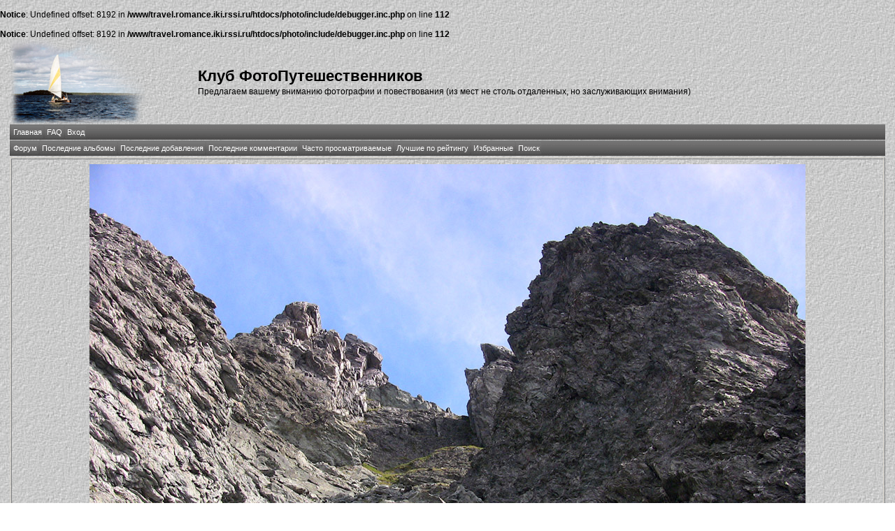

--- FILE ---
content_type: text/html; charset=windows-1251
request_url: http://travel.romance.iki.rssi.ru/photo/displayimage.php?album=651&pid=20687&slideshow=3000
body_size: 19213
content:
<br />
<b>Notice</b>:  Undefined offset: 8192 in <b>/www/travel.romance.iki.rssi.ru/htdocs/photo/include/debugger.inc.php</b> on line <b>112</b><br />
<br />
<b>Notice</b>:  Undefined offset: 8192 in <b>/www/travel.romance.iki.rssi.ru/htdocs/photo/include/debugger.inc.php</b> on line <b>112</b><br />
<!DOCTYPE html PUBLIC "-//W3C//DTD XHTML 1.0 Transitional//EN" "http://www.w3.org/TR/xhtml1/DTD/xhtml1-transitional.dtd">
<html dir="ltr">
<head>
    <meta http-equiv="Content-Type" content="text/html; charset=windows-1251" />
    <meta http-equiv="Pragma" content="no-cache" />
    <title>Клуб ФотоПутешественников - Слайд-шоу</title>
    <link rel="stylesheet" href="themes/travel/style.css" type="text/css" />

    <script type="text/javascript" src="scripts.js"></script>

    <!-- $Id: template.html 2688 2005-12-04 03:22:35Z donnoman $ -->
</head>
<body>
    
    <table border="0" cellpadding="0" cellspacing="1" width="98%" align="center">
        <tr>
            <td valign="center">
                <table border="0" cellpadding="0" cellspacing="0" width="100%" align="center" valign="center">
                    <tr valign="center">
                        <td valign="center" align="left">
                            <img src="themes/travel/images/logo.png" alt="Клуб ФотоПутешественников - Слайд-шоу">
                        </td>
                        <td valign="center" align="left">
                            <h1>
                                Клуб ФотоПутешественников</h1>
                            <h3>
                                Предлагаем вашему вниманию фотографии и повествования (из мест не столь отдаленных, но заслуживающих внимания)</h3>
                        </td>
                    </tr>
                </table>
            </td>
        </tr>
        <tr>
            <td>
                <table border="0" cellpadding="0" cellspacing="0" width="100%" align="center" id="Table2">
                    <tr>
                        <td>
                              <div align="left" class="admin_menu" valign="center">
          <table border="0" cellpadding="2" cellspacing="2">
                  <tr>
  <!-- BEGIN home -->
  <div align="center" class="admin_menu">
  <td align="center" class="admin_menu"  valign="center">
          <a href="index.php" title="Перейти на домашнюю страницу">Главная</a>
  </td>
  </div>
<!-- END home --><!-- BEGIN faq -->
  <div align="center" class="admin_menu">
  <td align="center" class="admin_menu"  valign="center">
          <a href="faq.php" title="Часто задаваемые вопросы о галерее &quot;Coppermine&quot;">FAQ</a>
  </td>
  </div>
<!-- END faq --><!-- BEGIN login -->
  <div align="center" class="admin_menu">
  <td align="center" class="admin_menu"  valign="center">
          <a href="login.php?referer=displayimage.php%3Falbum%3D651%26pid%3D20687%26slideshow%3D3000" title="Войти на сайт">Вход</a>
  </td>
  </div>
<!-- END login -->
                  </tr>
          </table>
  </div>
                        </td>
                    </tr>
                </table>
            </td>
        </tr>
        <tr>
            <td>
                <table border="0" cellpadding="0" cellspacing="0" width="100%" align="center">
                    <tr>
                        <td align="center">
                              <div align="left" class="admin_menu"  valign="center">
          <table border="0" cellpadding="2" cellspacing="2">
                  <tr>
  <!-- BEGIN custom_link -->
  <div align="center" class="admin_menu">
  <td align="center" class="admin_menu" valign="center">
          <a href="/forum" title="Форум">Форум</a>
  </td>
  </div>
<!-- END custom_link --><!-- BEGIN lastalb -->
  <div align="center" class="admin_menu">
  <td align="center" class="admin_menu" valign="center">
          <a href="thumbnails.php?album=lastalb&amp;cat=-651" title="Показать последние альбомы">Последние альбомы</a>
  </td>
  </div>
<!-- END lastalb --><!-- BEGIN lastup -->
  <div align="center" class="admin_menu">
  <td align="center" class="admin_menu" valign="center">
          <a href="thumbnails.php?album=lastup&amp;cat=-651" title="Показать последние добавления">Последние добавления</a>
  </td>
  </div>
<!-- END lastup --><!-- BEGIN lastcom -->
  <div align="center" class="admin_menu">
  <td align="center" class="admin_menu" valign="center">
          <a href="thumbnails.php?album=lastcom&amp;cat=-651" title="Показать последние комментарии">Последние комментарии</a>
  </td>
  </div>
<!-- END lastcom --><!-- BEGIN topn -->
  <div align="center" class="admin_menu">
  <td align="center" class="admin_menu" valign="center">
          <a href="thumbnails.php?album=topn&amp;cat=-651" title="Показать часто просматриваемые">Часто просматриваемые</a>
  </td>
  </div>
<!-- END topn --><!-- BEGIN toprated -->
  <div align="center" class="admin_menu">
  <td align="center" class="admin_menu" valign="center">
          <a href="thumbnails.php?album=toprated&amp;cat=-651" title="Показать лучшие по рейтингу">Лучшие по рейтингу</a>
  </td>
  </div>
<!-- END toprated --><!-- BEGIN favpics -->
  <div align="center" class="admin_menu">
  <td align="center" class="admin_menu" valign="center">
          <a href="thumbnails.php?album=favpics" title="Перейти в Избранные">Избранные</a>
  </td>
  </div>
<!-- END favpics --><!-- BEGIN search -->
  <div align="center" class="admin_menu">
  <td align="center" class="admin_menu" valign="center">
          <a href="index.php?file=search_album/search" title="Поиск по сайту">Поиск</a>
  </td>
  </div>
<!-- END search -->
                  </tr>
          </table>
  </div>
                        </td>
                    </tr>
                </table>
            </td>
        </tr>
        <tr>
            <td>
                <table border="0" cellpadding="0" cellspacing="0" width="100%" align="center" id="Table1">
                    <tr>
                        <td align="center">
                            
                        </td>
                    </tr>
                </table>
            </td>
        </tr>
        <tr>
            <td>
                <table border="0" cellpadding="0" cellspacing="0" width="100%" align="center">
                    <tr>
                        <td align="left" width="100%">
                            
<script language="JavaScript" type="text/JavaScript">
// (C) 2000 www.CodeLifter.com
// http://www.codelifter.com
// Free for all users, but leave in this  header
// NS4-6,IE4-6
// Fade effect only in IE; degrades gracefully
// ------------------------------------------------------------------------- //

// Set slideShowSpeed (milliseconds)
var slideShowSpeed = 3000
// Agent sniffer shamelessly 'stolen' from the excellent X library from cross-browser.com
var xOp7=false,xOp5or6=false,xIE4Up=false,xNN4=false,xUA=navigator.userAgent.toLowerCase();
if(window.opera){
  xOp7=(xUA.indexOf('opera 7')!=-1 || xUA.indexOf('opera/7')!=-1);
  if (!xOp7) xOp5or6=(xUA.indexOf('opera 5')!=-1 || xUA.indexOf('opera/5')!=-1 || xUA.indexOf('opera 6')!=-1 || xUA.indexOf('opera/6')!=-1);
}
else if(document.layers) xNN4=true;
else {xIE4Up=document.all && xUA.indexOf('msie')!=-1 && parseInt(navigator.appVersion)>=4;}

// Duration of crossfade (seconds)
var crossFadeDuration = 3

// Specify the image files
var Pic = new Array() // don't touch this
// to add more images, just continue
// the pattern, adding to the array below
Pic[0] = 'albums/userpics/10050/map_marshrut.jpg'
Pic[1] = 'albums/userpics/10050/IMG_0620.jpg'
Pic[2] = 'albums/userpics/10050/IMG_0621.jpg'
Pic[3] = 'albums/userpics/10050/IMG_0622.jpg'
Pic[4] = 'albums/userpics/10050/IMG_0623.jpg'
Pic[5] = 'albums/userpics/10050/IMG_0624.jpg'
Pic[6] = 'albums/userpics/10050/IMG_0625.jpg'
Pic[7] = 'albums/userpics/10050/IMG_0626.JPG'
Pic[8] = 'albums/userpics/10050/IMG_0630.JPG'
Pic[9] = 'albums/userpics/10050/IMG_0631.jpg'
Pic[10] = 'albums/userpics/10050/IMG_0632.jpg'
Pic[11] = 'albums/userpics/10050/IMG_0633.jpg'
Pic[12] = 'albums/userpics/10050/IMG_0634.jpg'
Pic[13] = 'albums/userpics/10050/IMG_0635.jpg'
Pic[14] = 'albums/userpics/10050/IMG_0636.jpg'
Pic[15] = 'albums/userpics/10050/IMG_0637.jpg'
Pic[16] = 'albums/userpics/10050/IMG_0639.JPG'
Pic[17] = 'albums/userpics/10050/IMG_0640.JPG'
Pic[18] = 'albums/userpics/10050/IMG_0641.jpg'
Pic[19] = 'albums/userpics/10050/IMG_0642.jpg'
Pic[20] = 'albums/userpics/10050/IMG_0643.jpg'
Pic[21] = 'albums/userpics/10050/IMG_0644.JPG'
Pic[22] = 'albums/userpics/10050/IMG_0645.JPG'
Pic[23] = 'albums/userpics/10050/IMG_0646.JPG'
Pic[24] = 'albums/userpics/10050/IMG_0647.JPG'
Pic[25] = 'albums/userpics/10050/IMG_0648.JPG'
Pic[26] = 'albums/userpics/10050/IMG_0649.JPG'
Pic[27] = 'albums/userpics/10050/IMG_0650.jpg'
Pic[28] = 'albums/userpics/10050/IMG_0652.JPG'
Pic[29] = 'albums/userpics/10050/IMG_0653.jpg'
Pic[30] = 'albums/userpics/10050/IMG_0654.JPG'
Pic[31] = 'albums/userpics/10050/IMG_0655.jpg'
Pic[32] = 'albums/userpics/10050/IMG_0656.jpg'
Pic[33] = 'albums/userpics/10050/IMG_0657.jpg'
Pic[34] = 'albums/userpics/10050/IMG_0658.jpg'
Pic[35] = 'albums/userpics/10050/IMG_0659.jpg'
Pic[36] = 'albums/userpics/10050/IMG_0660.jpg'
Pic[37] = 'albums/userpics/10050/IMG_0661.jpg'
Pic[38] = 'albums/userpics/10050/IMG_0662.jpg'
Pic[39] = 'albums/userpics/10050/IMG_0663.JPG'
Pic[40] = 'albums/userpics/10050/IMG_0664.JPG'
Pic[41] = 'albums/userpics/10050/IMG_0666.JPG'
Pic[42] = 'albums/userpics/10050/IMG_0667.JPG'
Pic[43] = 'albums/userpics/10050/IMG_0668.jpg'
Pic[44] = 'albums/userpics/10050/IMG_0669.jpg'
Pic[45] = 'albums/userpics/10050/IMG_0670.JPG'
Pic[46] = 'albums/userpics/10050/IMG_0672.jpg'
Pic[47] = 'albums/userpics/10050/IMG_0673.jpg'
Pic[48] = 'albums/userpics/10050/IMG_0676.JPG'
Pic[49] = 'albums/userpics/10050/IMG_0677.jpg'
Pic[50] = 'albums/userpics/10050/IMG_0679.jpg'
Pic[51] = 'albums/userpics/10050/IMG_0680.jpg'
Pic[52] = 'albums/userpics/10050/IMG_0681.jpg'
Pic[53] = 'albums/userpics/10050/IMG_0682.jpg'
Pic[54] = 'albums/userpics/10050/IMG_0683.jpg'
Pic[55] = 'albums/userpics/10050/IMG_0684.jpg'
Pic[56] = 'albums/userpics/10050/IMG_0685.jpg'
Pic[57] = 'albums/userpics/10050/IMG_0687.JPG'
Pic[58] = 'albums/userpics/10050/IMG_0688.jpg'
Pic[59] = 'albums/userpics/10050/IMG_0689.JPG'
Pic[60] = 'albums/userpics/10050/IMG_0690.JPG'
Pic[61] = 'albums/userpics/10050/IMG_0691.JPG'
Pic[62] = 'albums/userpics/10050/IMG_0692.JPG'
Pic[63] = 'albums/userpics/10050/IMG_0693.JPG'
Pic[64] = 'albums/userpics/10050/IMG_0694.jpg'
Pic[65] = 'albums/userpics/10050/IMG_0696.JPG'
Pic[66] = 'albums/userpics/10050/IMG_0697.JPG'
Pic[67] = 'albums/userpics/10050/IMG_0698.JPG'
Pic[68] = 'albums/userpics/10050/IMG_0699.JPG'
Pic[69] = 'albums/userpics/10050/IMG_0701.jpg'
Pic[70] = 'albums/userpics/10050/IMG_0703.JPG'
Pic[71] = 'albums/userpics/10050/IMG_0705.JPG'
Pic[72] = 'albums/userpics/10050/IMG_0706.jpg'
Pic[73] = 'albums/userpics/10050/IMG_0707.jpg'
Pic[74] = 'albums/userpics/10050/IMG_0708.jpg'
Pic[75] = 'albums/userpics/10050/IMG_0709.jpg'
Pic[76] = 'albums/userpics/10050/IMG_0710.jpg'
Pic[77] = 'albums/userpics/10050/IMG_0711.jpg'
Pic[78] = 'albums/userpics/10050/IMG_0712.jpg'
Pic[79] = 'albums/userpics/10050/IMG_713.JPG'
Pic[80] = 'albums/userpics/10050/IMG_714.JPG'
Pic[81] = 'albums/userpics/10050/IMG_0715.jpg'
Pic[82] = 'albums/userpics/10050/IMG_0716.jpg'
Pic[83] = 'albums/userpics/10050/IMG_0717.jpg'
Pic[84] = 'albums/userpics/10050/IMG_0718.jpg'
Pic[85] = 'albums/userpics/10050/IMG_0719.jpg'
Pic[86] = 'albums/userpics/10050/IMG_0720.jpg'
Pic[87] = 'albums/userpics/10050/IMG_0721.jpg'
Pic[88] = 'albums/userpics/10050/IMG_0722.jpg'
Pic[89] = 'albums/userpics/10050/IMG_0723.jpg'
Pic[90] = 'albums/userpics/10050/IMG_0724.jpg'
Pic[91] = 'albums/userpics/10050/IMG_0725.jpg'
Pic[92] = 'albums/userpics/10050/IMG_0727.jpg'
Pic[93] = 'albums/userpics/10050/IMG_0728.jpg'
Pic[94] = 'albums/userpics/10050/IMG_0729.jpg'
Pic[95] = 'albums/userpics/10050/IMG_0730.jpg'
Pic[96] = 'albums/userpics/10050/IMG_0731.JPG'
Pic[97] = 'albums/userpics/10050/IMG_0732.jpg'
Pic[98] = 'albums/userpics/10050/IMG_0733.jpg'
Pic[99] = 'albums/userpics/10050/IMG_0735.jpg'
Pic[100] = 'albums/userpics/10050/IMG_0736.jpg'
Pic[101] = 'albums/userpics/10050/IMG_0737.jpg'
Pic[102] = 'albums/userpics/10050/IMG_0739.jpg'
Pic[103] = 'albums/userpics/10050/IMG_0740.jpg'
Pic[104] = 'albums/userpics/10050/IMG_0741.jpg'
Pic[105] = 'albums/userpics/10050/IMG_0742.jpg'
Pic[106] = 'albums/userpics/10050/IMG_0743.jpg'
Pic[107] = 'albums/userpics/10050/IMG_0744.jpg'
Pic[108] = 'albums/userpics/10050/IMG_0746.jpg'
Pic[109] = 'albums/userpics/10050/IMG_0747.jpg'
Pic[110] = 'albums/userpics/10050/IMG_0748.jpg'
Pic[111] = 'albums/userpics/10050/IMG_0749.jpg'
Pic[112] = 'albums/userpics/10050/IMG_0750.jpg'
Pic[113] = 'albums/userpics/10050/IMG_0751.jpg'
Pic[114] = 'albums/userpics/10050/IMG_0754.jpg'
Pic[115] = 'albums/userpics/10050/IMG_0755.jpg'
Pic[116] = 'albums/userpics/10050/IMG_0757.jpg'
Pic[117] = 'albums/userpics/10050/IMG_0759.jpg'
Pic[118] = 'albums/userpics/10050/IMG_0760.jpg'
Pic[119] = 'albums/userpics/10050/IMG_0761.jpg'
Pic[120] = 'albums/userpics/10050/IMG_0762.jpg'
Pic[121] = 'albums/userpics/10050/IMG_0763.jpg'
Pic[122] = 'albums/userpics/10050/IMG_0765.jpg'
Pic[123] = 'albums/userpics/10050/IMG_0766.jpg'
Pic[124] = 'albums/userpics/10050/IMG_0767.jpg'
Pic[125] = 'albums/userpics/10050/IMG_0768.jpg'
Pic[126] = 'albums/userpics/10050/IMG_0771.jpg'
Pic[127] = 'albums/userpics/10050/IMG_0775.jpg'
Pic[128] = 'albums/userpics/10050/IMG_0776.jpg'
Pic[129] = 'albums/userpics/10050/IMG_0778.jpg'
Pic[130] = 'albums/userpics/10050/IMG_0780.jpg'
Pic[131] = 'albums/userpics/10050/IMG_0781.jpg'
Pic[132] = 'albums/userpics/10050/IMG_0782.jpg'
Pic[133] = 'albums/userpics/10050/IMG_0783.jpg'
Pic[134] = 'albums/userpics/10050/IMG_0784.jpg'
Pic[135] = 'albums/userpics/10050/IMG_0785.jpg'
Pic[136] = 'albums/userpics/10050/IMG_0786.jpg'
Pic[137] = 'albums/userpics/10050/IMG_0791.jpg'
Pic[138] = 'albums/userpics/10050/IMG_0792.jpg'
Pic[139] = 'albums/userpics/10050/IMG_0795.jpg'
Pic[140] = 'albums/userpics/10050/IMG_0800.jpg'
Pic[141] = 'albums/userpics/10050/IMG_0801.jpg'
Pic[142] = 'albums/userpics/10050/IMG_0799.jpg'
Pic[143] = 'albums/userpics/10050/IMG_0798.jpg'
Pic[144] = 'albums/userpics/10050/IMG_0796.jpg'
Pic[145] = 'albums/userpics/10050/IMG_0802.jpg'
Pic[146] = 'albums/userpics/10050/IMG_0803.JPG'
Pic[147] = 'albums/userpics/10050/IMG_0804.JPG'
Pic[148] = 'albums/userpics/10050/IMG_0805.JPG'
Pic[149] = 'albums/userpics/10050/IMG_0806.jpg'
Pic[150] = 'albums/userpics/10050/IMG_0808.jpg'
Pic[151] = 'albums/userpics/10050/IMG_0810.jpg'
Pic[152] = 'albums/userpics/10050/IMG_0811.jpg'
Pic[153] = 'albums/userpics/10050/IMG_0812.jpg'
Pic[154] = 'albums/userpics/10050/IMG_0813.jpg'
Pic[155] = 'albums/userpics/10050/IMG_0814.jpg'
Pic[156] = 'albums/userpics/10050/IMG_0815.jpg'
Pic[157] = 'albums/userpics/10050/IMG_0816.jpg'
Pic[158] = 'albums/userpics/10050/IMG_0818.jpg'
Pic[159] = 'albums/userpics/10050/IMG_0820.jpg'
Pic[160] = 'albums/userpics/10050/IMG_0821.jpg'
Pic[161] = 'albums/userpics/10050/IMG_0822.jpg'
Pic[162] = 'albums/userpics/10050/IMG_0823.jpg'
Pic[163] = 'albums/userpics/10050/IMG_0824.jpg'
Pic[164] = 'albums/userpics/10050/IMG_0825.jpg'
Pic[165] = 'albums/userpics/10050/IMG_0826.JPG'
Pic[166] = 'albums/userpics/10050/IMG_0828.jpg'
Pic[167] = 'albums/userpics/10050/IMG_0829.jpg'
Pic[168] = 'albums/userpics/10050/IMG_0830.jpg'
Pic[169] = 'albums/userpics/10050/IMG_0831.jpg'
Pic[170] = 'albums/userpics/10050/IMG_0832.jpg'
Pic[171] = 'albums/userpics/10050/IMG_0833.jpg'
Pic[172] = 'albums/userpics/10050/IMG_0834.jpg'
Pic[173] = 'albums/userpics/10050/IMG_0835.jpg'
Pic[174] = 'albums/userpics/10050/IMG_0836.jpg'
Pic[175] = 'albums/userpics/10050/IMG_0839.JPG'
Pic[176] = 'albums/userpics/10050/IMG_0840.jpg'
Pic[177] = 'albums/userpics/10050/IMG_0841.JPG'
Pic[178] = 'albums/userpics/10050/IMG_0842.JPG'
Pic[179] = 'albums/userpics/10050/IMG_0843.jpg'

var t
var j = 121
var p = Pic.length
var pos = j

var preLoad = new Array()

function preLoadPic(index)
{
        if (Pic[index] != ''){
                window.status='Loading : '+Pic[index]
                preLoad[index] = new Image()
                preLoad[index].src = Pic[index]
                Pic[index] = ''
                window.status=''
        }
}

function runSlideShow(){
   if (xIE4Up){
            document.images.SlideShow.style.filter="blendTrans(duration=2)"
                document.images.SlideShow.style.filter= "blendTrans(duration=crossFadeDuration)"
      document.images.SlideShow.filters.blendTrans.Apply()
        }
        document.images.SlideShow.src = preLoad[j].src
        if (xIE4Up){
           document.images.SlideShow.filters.blendTrans.Play()
        }

        pos = j

        j = j + 1
        if (j > (p-1)) j=0
        t = setTimeout('runSlideShow()', slideShowSpeed)
        preLoadPic(j)
}

function endSlideShow(){
        self.document.location = 'displayimage.php?album=651&pos='+pos
}

preLoadPic(j)

</script>

<!-- Start standard table -->
<table align="center" width="100%" cellspacing="1" cellpadding="0" class="maintable">
        <tr>
                <td align="center" class="display_media" nowrap="nowrap">
                        <table cellspacing="2" cellpadding="0" class="imageborder">
                                <tr>
                                        <td align="center">
                                                <img src="albums/userpics/10050/IMG_0763.jpg" name="SlideShow" class="image" /><br />

                                        </td>
                                </tr>
                        </table>
                </td></tr>
                <tr><td>
                                                <table width="100%" cellspacing="2" cellpadding="0" class="tableb">
                                <tr>
                                        <td align="center">

                                                
                                        </td>
                                </tr>
                        </table>





<script language="JavaScript" type="text/JavaScript">runSlideShow()</script>
                </td>
        </tr>
</table>
<!-- End standard table -->

<!-- Start standard table -->
<table align="center" width="100%" cellspacing="1" cellpadding="0" class="maintable">
        <tr>
                <td align="center" class="navmenu" style="white-space: nowrap;">
                        <a href="javascript:endSlideShow()" class="navmenu">ОСТАНОВИТЬ СЛАЙД-ШОУ</a>
                </td>
        </tr>
</table>
<!-- End standard table -->
<div class="footer" align="center" style="padding-top: 10px;">Powered by <a href="http://coppermine-gallery.net/" title="Coppermine Photo Gallery" rel="external">Coppermine Photo Gallery</a></div>
                        </td>
                    </tr>
                </table>
            </td>
        </tr>
    </table>
    <br />
    <div align="center">
        
    </div>
    
<!--Coppermine Photo Gallery 1.4.19 (stable)-->
</body>
</html>
